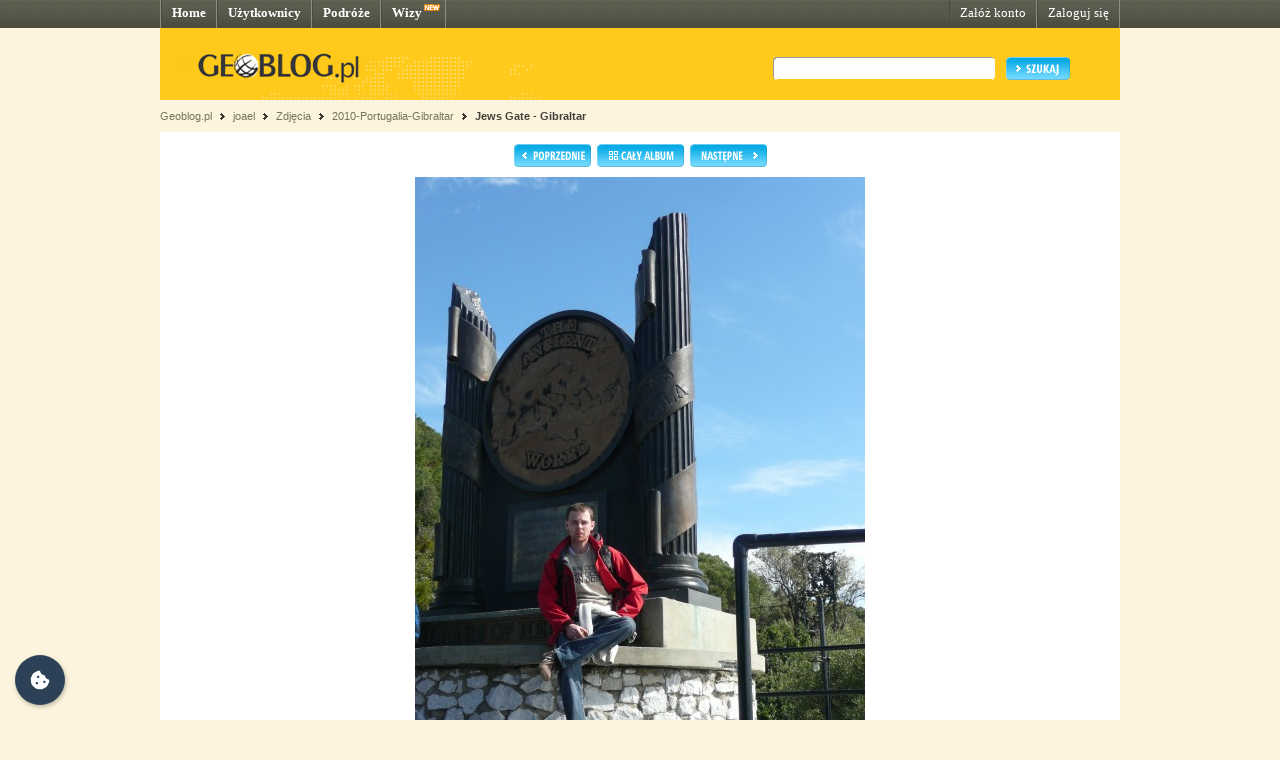

--- FILE ---
content_type: text/html; charset=UTF-8
request_url: http://joael.geoblog.pl/zdjecie/duze/258775
body_size: 3351
content:
<!DOCTYPE html PUBLIC "-//W3C//DTD XHTML 1.0 Transitional//EN" "http://www.w3.org/TR/xhtml1/DTD/xhtml1-transitional.dtd"><html xmlns="http://www.w3.org/1999/xhtml" xml:lang="pl"><head><title>Gilbraltar, Gibraltar - Jews Gate - Gibraltar (duże zdjęcie)&nbsp;|&nbsp;joael - Geoblog.pl</title><meta name="description" content="Zdjęcie pt. Jews Gate - Gibraltar, Gilbraltar, Gibraltar" /><link rel="icon" href="/favicon.ico" type="image/x-icon"/><link rel="shortcut icon" href="/favicon.ico" type="image/x-icon"/><link type="text/css" href="/style/css/basics.css" rel="stylesheet"/><link type="text/css" href="/style/css/content.css" rel="stylesheet"/><link type="text/css" href="/style/css/profil.css" rel="stylesheet"/><script type="text/javascript" src="/style/javascripts/mail.js"></script><script type="text/javascript" src="/style/javascripts/jquery.js"></script><script type="text/javascript" src="/style/javascripts/pulldown.js"></script><script type="text/javascript" src="/style/javascripts/functions.js"></script><script type="text/javascript" src="/style/javascripts/cusForm.js"></script><script type="text/javascript" src="/style/javascripts/calendar1.js"></script><link type="text/css" rel="stylesheet" href="/style/css/cookieconsent.css"/><script type="text/javascript" src="/style/javascripts/cookieconsent.umd.js"></script><script type="text/javascript" src="/style/javascripts/cookieconsent-config.js"></script><style>.cm__title, .cm__desc, .pm__section-desc { text-align: left !important; }.toggle__icon-off, .toggle__icon-on { left: 0 !important; }</style><script type="text/javascript">(function(w,d,s,l,i){w[l]=w[l]||[];w[l].push({'gtm.start':new Date().getTime(),event:'gtm.js'});var f=d.getElementsByTagName(s)[0],j=d.createElement(s),dl=l!='dataLayer'?'&l='+l:'';j.async=true;j.src='https://www.googletagmanager.com/gtm.js?id='+i+dl;f.parentNode.insertBefore(j,f);})(window,document,'script','dataLayer','GTM-T4VQW9C');// (function() {// var cb = document.createElement('script'); cb.type = 'text/javascript'; cb.async = true;// cb.src = '//cookie.netventure.pl/banner-gb.js';// var s = document.getElementsByTagName('script')[0]; s.parentNode.insertBefore(cb, s);// })();</script></head><body><!-- Google Tag Manager (noscript) --><!-- <noscript><iframe src="https://www.googletagmanager.com/ns.html?id=GTM-T4VQW9C" height="0" width="0" style="display:none;visibility:hidden"></iframe></noscript> --><!-- End Google Tag Manager (noscript) --><div id="container"><div id="menu"><div class="fl"><a href="http://www.geoblog.pl/" title="Home">Home</a></div><div class="fl"><a href="http://www.geoblog.pl/uzytkownicy" title="Użytkownicy">Użytkownicy</a></div><div class="fl"><a href="http://www.geoblog.pl/podroze" title="Podróże">Podróże</a></div><div class="fl" style="position:relative; padding-right: 23px;" ><a href="http://www.geoblog.pl/wizy" title="Wizy">Wizy</a> <img src="/style/images/design_new.png" alt="new" style="float: right; position: absolute; left: 42px; top: 0px;"/></div><div class="fr"><a href="http://www.geoblog.pl/logowanie" title="Zaloguj się" style="font-weight: normal;">Zaloguj się</a></div><div class="fr"><a href="http://www.geoblog.pl/rejestracja" title="Załóż konto" style="font-weight: normal;">Załóż konto</a></div></div><div id="mainHeader"><div id="searchBox"><div class="fl" style="padding-top: 0px; position: relative; left: 0px;"><a href="http://www.geoblog.pl"><img src="/style/images/logo_top.gif" alt="Geoblog.pl" /></a></div><div class="fr"><form action="http://www.geoblog.pl/szukaj" method="get" style="float: left;" id="cse-search-box"><input type="hidden" name="cx" value="partner-pub-2469719674008319:z4c3oi-lmdn" /><input type="hidden" name="cof" value="FORID:9" /><input type="hidden" name="ie" value="UTF-8" /><img src="/style/images/design_search_input_left.gif" alt="" /><input class="search" type="text" name="q" value=""/><img src="/style/images/design_search_input_right.gif" alt="" /><input type="image" name="szukaj" src="/style/images/button_szukaj.gif" value="Szukaj" class="szukaj"/></form></div></div><div class="cb"></div></div><div id="linkPath"><a href="http://www.geoblog.pl" title="Geoblog.pl">Geoblog.pl</a> &nbsp;<img src="/style/images/bullet_linkpath.gif" alt=""/>&nbsp;&nbsp;<a href="/" title="joael">joael</a> &nbsp;<img src="/style/images/bullet_linkpath.gif" alt=""/>&nbsp;&nbsp;<span>Zdjęcia</span> &nbsp;<img src="/style/images/bullet_linkpath.gif" alt=""/>&nbsp;&nbsp;<a href="/album/10429/2010-portugalia-gibraltar" title="2010-Portugalia-Gibraltar">2010-Portugalia-Gibraltar</a> &nbsp;<img src="/style/images/bullet_linkpath.gif" alt=""/>&nbsp;&nbsp;<a href="/wpis/93114/jews-gate-gibraltar" class="b" title="Jews Gate - Gibraltar">Jews Gate - Gibraltar</a> <br/></div><div id="contentMain"><!-- photoZoom --><div id="contentMain"><div class="contentWhite"><div class="mapa" style="text-align: center;"><div id="photoNavigation"><div style="text-align: center;"><a href="http://joael.geoblog.pl/zdjecie/duze/258774/parson-s-lodge-gibraltar"><img src="/style/images/button_poprzedni.png" alt="< POPRZEDNI"/></a>&nbsp;&nbsp;<a href="/album/10429/2010-portugalia-gibraltar"><img src="/style/images/button_album.png" alt="CAŁY ALBUM"/></a>&nbsp;&nbsp;<a href="http://joael.geoblog.pl/zdjecie/duze/258776/jews-gate-gibraltar"><img src="/style/images/button_nastepny.png" alt="NASTĘPNY >"/></a></div></div><a href="http://joael.geoblog.pl/zdjecie/duze/258776/jews-gate-gibraltar">	<img src="http://joael.geoblog.pl/gallery/25604/a9f26c7869e6.jpg" alt=""/></a><div align="right"><div class="cb">&nbsp;</div><img style="position: relative; display: inline; top: 2px; margin-right: 5px;" src="/style/images/icon_standardsize.png" alt="" /> <a href="/zdjecie/258775/jews-gate-gibraltar">rozmiar standardowy</a></div></div> </div><div style="background: #FFFFFF;"><div style="float: left; width: 630px; margin-right: 10px; position: relative; top: -3px;"><div style="padding: 15px 15px 10px 28px; font-size: 10pt;">Jews Gate - Gibraltar</div><div style="margin-left: 20px; border-bottom: 1px solid #FAF5DF; padding: 5px;"><div style="float: left;"><img style="position: relative; display: inline; top: 5px; margin-right: 10px;" src="/style/images/icon_entry_m.gif" alt="" /></div>Zobacz wpis z tego miejsca:<br/> <a style="font-weight: bold;" href="/wpis/93114/skalista-wedrowka">Skalista wędrówka</a></div><div style="margin-left: 20px; border-bottom: 1px solid #FAF5DF; padding: 5px;"><div style="float: left;"><img style="position: relative; display: inline; top: 5px; margin-right: 10px;" src="/style/images/icon_trip.png" alt="" /></div>Zobacz cały album z tej podróży:<br/> <a style="font-weight: bold;" href="/album/10429/2010-portugalia-gibraltar">2010-Portugalia-Gibraltar</a></div></div><div style="float: left;"><div style="border: 2px solid #FFCA1C; width: 315px; background: #FFFFFF; margin-bottom: 10px;"><div style="padding: 5px; border-bottom: 1px solid #F0F0F0;"><div class="fl" style="border: 2px solid #CACACA; margin: 0 5px 5px 0;"><img src="http://joael.geoblog.pl/028af8c3daac.jpg" alt=""/></div><div class="fl" style="width: 245px;"><a href="http://joael.geoblog.pl/" style="font-size: 15pt;">joael</a><br/><span style="color: #0BA7D8; font-size: 10pt;">Dominik Chrzanowski</span></div><div style="clear: both;">zwiedził <span class="b">37%</span> świata (<strong>74</strong> państwa)</div></div><div style="padding-bottom: 5px;"><img src="/style/images/bullet_arrow_blue.png" alt="" style="margin-right: 5px;"/>Zasoby: <img style="position: relative; display: inline; top: 5px; margin-right: 3px;" src="/style/images/icon_entry_m.gif" alt="2934 wpisy" title="2934 wpisy" /><span>2934</span> <img style="position: relative; display: inline; top: 5px; margin-left: 10px; margin-right: 3px;" src="/style/images/icon_comment_m.gif" alt="1408 komentarzy" title="1408 komentarzy" /><span>1408</span> <img style="position: relative; display: inline; top: 5px; margin-left: 10px; margin-right: 3px;" src="/style/images/icon_photo_m.gif" alt="38730 zdjęć" title="38730 zdjęć" /><span>38730</span> <img style="position: relative; display: inline; top: 5px; margin-left: 10px; margin-right: 3px;" src="/style/images/icon_media_m.gif" alt="267 plików multimedialnych" title="267 plików multimedialnych" /><span>267</span></div><div style="position: relative; clear: both; font-size: 0px; padding: 0px; margin: 0px;">&nbsp;</div></div> </div><div class="cb">&nbsp;</div><!--<div style="padding: 0 0 20px 20px; clear: both; background: #FFFFFF;"><script type="text/javascript">google_ad_client = "pub-2469719674008319";/* geoblog2-contentFull1 */google_ad_slot = "3384410373";google_ad_width = 728;google_ad_height = 90;</script><script type="text/javascript" src="http://pagead2.googlesyndication.com/pagead/show_ads.js"></script></div><div class="cb">&nbsp;</div>--> </div></div> </div></div><!-- <div style="margin-top: width: 100%; height: 30px; background: url(/style/images/design_bg_body.gif); clear: both;">&nbsp;</div> --><div style="clear: both; font-size: 1pt; overflow: hidden; height: 10px;">&nbsp;</div><div id="footer"><div class="body"><div class="left"><div class="przegladaj"><img src="/style/images/header_przegladaj_footer.gif" alt="Przeglądaj"/><div class="list"><img src="/style/images/design_uzytkownicy_footer.gif" alt="" width="19" height="17"/><b>47.621</b> <a href="http://www.geoblog.pl/uzytkownicy">Użytkowników</a><br/><img src="/style/images/design_podroze_footer.gif" alt="" width="19" height="17"/><b>22.328</b> <a href="http://www.geoblog.pl/podroze">Podróży</a><br/><img src="/style/images/design_zdjecia_footer.gif" alt="" width="19" height="17"/><b>1.132.926</b> <span style="font-size: 9pt;">Zdjęć</span><br/><img src="/style/images/design_multimedia_footer.gif" alt="" width="19" height="17"/><b>3.423</b> <span style="font-size: 9pt;">Multimediów</span></div></div><div class="dolacz"><img style="float: left;" src="/style/images/design_globus_footer.gif" alt=""/><div style="float: left;"><img src="/style/images/header_dolacz_footer.gif" alt="Dołącz do społeczności"/><div><img style="margin-left: 5px; position: relative; top: 2px;" src="/style/images/bullet_arrow_footer.gif" alt=""/> <a href="http://www.geoblog.pl/rejestracja" style="font-size: 11pt;">Załóż konto</a></div></div></div></div><div class="right"><img src="/style/images/header_dowiedz_sie_footer.gif" alt="Dowiedz się więcej"/><div class="listBox"><div style="clear: both; font-size: 1pt; overflow: hidden; height: 0px;">&nbsp;</div><div class="colLeft"><img style="margin-left: 5px; position: relative; top: 2px;" src="/style/images/bullet_arrow_footer.gif" alt=""/> <a href="http://www.geoblog.pl/onas">O Geoblogu</a><br/><!-- <img style="margin-left: 5px; position: relative; top: 2px;" src="/style/images/bullet_arrow_footer.gif" alt=""/> <a href="http://geoblog.geoblog.pl/podroze/1212121212/nowosci_w_sewisie">Nowości w serwisie</a><br/> --><img style="margin-left: 5px; position: relative; top: 2px;" src="/style/images/bullet_arrow_footer.gif" alt=""/> <a href="http://www.geoblog.pl/regulamin">Regulamin serwisu</a><br/><img style="margin-left: 5px; position: relative; top: 2px;" src="/style/images/bullet_arrow_footer.gif" alt=""/> <a href="http://www.geoblog.pl/polityka-prywatnosci">Polityka prywatności i cookies</a><br/></div><div class="colRight"><img style="margin-left: 5px; position: relative; top: 2px;" src="/style/images/bullet_arrow_footer.gif" alt=""/> <a href="http://www.geoblog.pl/prasa">Prasa</a><br/><img style="margin-left: 5px; position: relative; top: 2px;" src="/style/images/bullet_arrow_footer.gif" alt=""/> <a href="http://www.geoblog.pl/pomoc">Pomoc</a><br/><img style="margin-left: 5px; position: relative; top: 2px;" src="/style/images/bullet_arrow_footer.gif" alt=""/> <a href="http://www.geoblog.pl/kontakt">Kontakt</a></div><div style="clear: both; font-size: 1pt; overflow: hidden; height: 10px;">&nbsp;</div></div><div class="copy">Copyright 2010 Geoblog Sp. z o.o.<br/>All rights reserved. Created by Netventure</div></div><div style="clear: both; font-size: 1pt; overflow: hidden; height: 10px;">&nbsp;</div></div></div> </body></html><!-- Processed in 110 miliseconds. -->

--- FILE ---
content_type: application/javascript
request_url: http://joael.geoblog.pl/style/javascripts/cookieconsent-config.js
body_size: 4266
content:
const CAT_NECESSARY = "necessary";
const CAT_ANALYTICS = "analytics";
const CAT_ADVERTISEMENT = "advertisement";
const CAT_FUNCTIONALITY = "functionality";

const SERVICE_AD_STORAGE = "ad_storage";
const SERVICE_AD_USER_DATA = "ad_user_data";
const SERVICE_AD_PERSONALIZATION = "ad_personalization";
const SERVICE_ANALYTICS_STORAGE = "analytics_storage";
const SERVICE_FUNCTIONALITY_STORAGE = "functionality_storage";
const SERVICE_PERSONALIZATION_STORAGE = "personalization_storage";


// Define dataLayer and the gtag function.
window.dataLayer = window.dataLayer || [];
function gtag(){dataLayer.push(arguments);}


document.addEventListener('DOMContentLoaded', function() {
  document.body.insertAdjacentHTML(
      'beforeend',
      '<button id="cc_button" type="button" data-cc="show-preferencesModal" style="position: fixed;bottom: 15px;left: 15px;z-index: 99999;height: 50px;width: 50px;background: #2d4156;padding: 15px;border-radius: 50%;box-shadow: 1px 2px 4px rgba(0,0,0,.25); border: none; cursor: pointer;">' +
      '<svg xmlns="http://www.w3.org/2000/svg" viewBox="0 0 512 512"><!--!Font Awesome Free 6.7.2 by @fontawesome - https://fontawesome.com License - https://fontawesome.com/license/free Copyright 2025 Fonticons, Inc.--><path fill="#ffffff" d="M257.5 27.6c-.8-5.4-4.9-9.8-10.3-10.6c-22.1-3.1-44.6 .9-64.4 11.4l-74 39.5C89.1 78.4 73.2 94.9 63.4 115L26.7 190.6c-9.8 20.1-13 42.9-9.1 64.9l14.5 82.8c3.9 22.1 14.6 42.3 30.7 57.9l60.3 58.4c16.1 15.6 36.6 25.6 58.7 28.7l83 11.7c22.1 3.1 44.6-.9 64.4-11.4l74-39.5c19.7-10.5 35.6-27 45.4-47.2l36.7-75.5c9.8-20.1 13-42.9 9.1-64.9c-.9-5.3-5.3-9.3-10.6-10.1c-51.5-8.2-92.8-47.1-104.5-97.4c-1.8-7.6-8-13.4-15.7-14.6c-54.6-8.7-97.7-52-106.2-106.8zM208 144a32 32 0 1 1 0 64 32 32 0 1 1 0-64zM144 336a32 32 0 1 1 64 0 32 32 0 1 1 -64 0zm224-64a32 32 0 1 1 0 64 32 32 0 1 1 0-64z"></path></svg>' +
      '</button>'
  );
});


gtag('consent', 'default', {
    [SERVICE_AD_STORAGE]: 'denied',
    [SERVICE_AD_USER_DATA]: 'denied',
    [SERVICE_AD_PERSONALIZATION]: 'denied',
    [SERVICE_ANALYTICS_STORAGE]: 'denied',
    [SERVICE_FUNCTIONALITY_STORAGE]: 'denied',
    [SERVICE_PERSONALIZATION_STORAGE]: 'denied'
});

function updateGtagConsent() {
    gtag('consent', 'update', {
        [SERVICE_ANALYTICS_STORAGE]: CookieConsent.acceptedCategory(CAT_ANALYTICS) ? 'granted' : 'denied',
        [SERVICE_AD_STORAGE]: CookieConsent.acceptedCategory(CAT_ADVERTISEMENT) ? 'granted' : 'denied',
        [SERVICE_AD_USER_DATA]: CookieConsent.acceptedCategory(CAT_ADVERTISEMENT) ? 'granted' : 'denied',
        [SERVICE_AD_PERSONALIZATION]: CookieConsent.acceptedCategory(CAT_ADVERTISEMENT) ? 'granted' : 'denied',
        [SERVICE_FUNCTIONALITY_STORAGE]: CookieConsent.acceptedCategory(CAT_FUNCTIONALITY) ? 'granted' : 'denied',
        [SERVICE_PERSONALIZATION_STORAGE]: CookieConsent.acceptedCategory(CAT_FUNCTIONALITY) ? 'granted' : 'denied'
    });
}

var CookieConsentConfig = {

    // See: https://cookieconsent.orestbida.com/reference/configuration-reference.html#guioptions

    // Trigger consent update when user choices change
    onFirstConsent: () => {
        updateGtagConsent();
    },
    onConsent: () => {
        updateGtagConsent();
    },
    onChange: () => {
        updateGtagConsent();
    },

    root: 'body',
    disablePageInteraction: true,
    hideFromBots: true,
    revision: 0,

    cookie: {
        name: 'cc_cookie',
        domain: '.geoblog.pl',
        path: '/',
    },

    guiOptions: {
        consentModal: {
            layout: 'box',
            position: 'bottom left',
            equalWeightButtons: false,
            flipButtons: true
        },
        preferencesModal: {
            layout: 'box',
            equalWeightButtons: false,
            flipButtons: false
        }
    },

    categories: {
        [CAT_NECESSARY]: {
            enabled: true,
            readOnly: true
        },
        [CAT_FUNCTIONALITY]: {
            enabled: false,
            cookies: [
                { name: 'NID' }
            ]
        },
        [CAT_ANALYTICS]: {
            enabled: false,
            autoClear: {
                cookies: [
                    { name: '_ga' },
                    { name: '_ga_MJ3ZED0CJB' },
                    { name: '_ga_K4XQL8QG58' },
                    { name: '_gat_UA-695476-1' },
                    { name: '_gcl_au' },
                    { name: '_gid' }
                ]
            },
        },
        [CAT_ADVERTISEMENT]: {
            enabled: false,
            autoClear: {
                cookies: [
                    { name: '__eoi' }
                ]
            }
        }
    },

    language: {
        default: 'pl',
        autoDetect: 'document',
        translations: {
            "pl": {
                "consentModal": {
                    "title": "Strona korzysta z plików cookie",
                    "description": "Strona korzysta z plików cookie w celu realizacji usług i zgodnie z polityką prywatności. Za Twoją zgodą możemy także użyć plików cookies, które nie są niezbędne, aby poprawić komfort przeglądania treści, analizować ruch na stronie lub personalizować reklamy",
                    "acceptAllBtn": "Zaakceptuj wszystko",
                    "acceptNecessaryBtn": "Odrzuć wszystko",
                    "showPreferencesBtn": "Zarządzaj preferencjami",
                    "footer": "<a href=\"/polityka-prywatnosci\" target=\"_blank\">Polityka prywatności</a>"
                },
                "preferencesModal": {
                    "title": "Zarządzanie preferencjami plików cookie",
                    "acceptAllBtn": "Zaakceptuj wszystko",
                    "acceptNecessaryBtn": "Odrzuć wszystko",
                    "savePreferencesBtn": "Zaakceptuj bieżący wybór",
                    "closeIconLabel": "Zamknij okno dialogowe",
                    "serviceCounterLabel": "Usługa|Usługi",
                    "sections": [
                        {
                            "title": "Wybory dotyczące prywatności",
                            "description": "W tym panelu Użytkownik może wyrazić pewne preferencje związane z przetwarzaniem jego danych osobowych. Użytkownik może przejrzeć i zmienić wyrażone wybory w dowolnym momencie, ponownie wyświetlając ten panel za pośrednictwem podanego łącza. Aby nie wyrazić zgody na określone czynności przetwarzania opisane poniżej, należy wyłączyć przełączniki lub użyć przycisku \"Odrzuć wszystko\" i potwierdzić chęć zapisania swoich wyborów. <a href=\"/polityka-prywatnosci\">Polityka prywatności</a>"
                        },
                        {
                            "title": "Niezbędne pliki cookie",
                            "description": "Te pliki cookie są niezbędne do prawidłowego funkcjonowania strony internetowej, na przykład do uwierzytelniania użytkownika.",
                            "linkedCategory": "necessary",
                            "cookieTable": {
                                "headers": {
                                    "name": "Nazwa",
                                    "domain": "Usługa",
                                    "description": "Opis",
                                    "expiration": "Wygaśnięcie"
                                },
                                "body": [
                                    {
                                        "name": "PHPSESSID",
                                        "domain": "Geoblog",
                                        "description": "Ciasteczko sesyjne używane przez serwer do utrzymywania stanu sesji i identyfikacji użytkownika podczas przeglądania strony",
                                        "expiration": "sesja"
                                    },
                                    {
                                        "name": "cc_cookie",
                                        "domain": "Geoblog",
                                        "description": "Przechowuje preferencje zgód użytkownika dotyczące ciasteczek na stronie",
                                        "expiration": "182 dni"
                                    },
                                    {
                                        "name": "geomapa",
                                        "domain": "Geoblog",
                                        "description": "Ciasteczko służy do kontrolowania, czy mapa na stronie ma być wyświetlana czy ukryta, jego celem jest utrzymywanie ustawienia widoczności mapy zgodnie z preferencją użytkownika",
                                        "expiration": "9 dni"
                                    },
                                    {
                                        "name": "journeysmap",
                                        "domain": "Geoblog",
                                        "description": "Ciasteczko służy do kontrolowania, czy mapa na stronie ma być wyświetlana czy ukryta, jego celem jest utrzymywanie ustawienia widoczności mapy zgodnie z preferencją użytkownika",
                                        "expiration": "10 dni"
                                    },
                                    {
                                        "name": "AEC",
                                        "domain": "Google Ads",
                                        "description": "Ciasteczko to jest wykorzystywane do wykrywania oszustw i nadużyć w reklamach, co zapewnia, że reklamodawcy nie są obciążani za nieprawidłowe interakcje",
                                        "expiration": "6 miesięcy"
                                    },
                                    {
                                        "name": "SOCS",
                                        "domain": "Google",
                                        "description": "Używane do przechowywania stanu wyborów użytkownika dotyczących ciasteczek, co pozwala na dostosowanie doświadczenia korzystania z usług Google zgodnie z preferencjami użytkownika",
                                        "expiration": "13 miesięcy"
                                    }
                                ]
                            }
                        },
                        {
                            "title": "Funkcjonalność",
                            "description": "Pliki cookie używane do celów funkcjonalnych umożliwiają użytkownikom interakcję z usługą lub witryną w celu uzyskania dostępu do funkcji, które są fundamentalne dla tej usługi. Rzeczy uważane za fundamentalne dla usługi obejmują preferencje, takie jak wybór języka przez użytkownika, optymalizacje produktów, które pomagają w utrzymaniu i ulepszaniu usługi, oraz utrzymywanie informacji związanych z sesją użytkownika, takich jak zawartość koszyka na zakupy.",
                            "linkedCategory": "functionality",
                            "cookieTable": {
                                "headers": {
                                    "name": "Nazwa",
                                    "domain": "Usługa",
                                    "description": "Opis",
                                    "expiration": "Wygaśnięcie"
                                },
                                "body": [
                                    {
                                        "name": "NID",
                                        "domain": "AdSense for Search, Google Ads",
                                        "description": "Ciasteczko to jest używane do zapamiętywania preferencji użytkownika, takich jak wybór języka oraz inne ustawienia, co pozwala na bardziej spersonalizowane doświadczenie podczas korzystania z usług Google",
                                        "expiration": "6 miesięcy"
                                    }
                                ]
                            }
                        },
                        {
                            "title": "Analityka",
                            "description": "Pliki cookie używane do analizy pomagają gromadzić dane, które pozwalają usługom zrozumieć, w jaki sposób użytkownicy wchodzą w interakcję z daną usługą. Te spostrzeżenia umożliwiają usługom zarówno ulepszanie treści, jak i tworzenie lepszych funkcji, które poprawiają wrażenia użytkownika.",
                            "linkedCategory": "analytics",
                            "cookieTable": {
                                "headers": {
                                    "name": "Nazwa",
                                    "domain": "Usługa",
                                    "description": "Opis",
                                    "expiration": "Wygaśnięcie"
                                },
                                "body": [
                                    {
                                        "name": "_ga",
                                        "domain": "Google Analytics",
                                        "description": "Używane przez Google Analytics do rozróżniania użytkowników, aby analizować ich zachowanie i łączyć aktywność między sesjami na stronie",
                                        "expiration": "2 lata"
                                    },
                                    {
                                        "name": "_ga_MJ3ZED0CJB",
                                        "domain": "Google Analytics",
                                        "description": "Używane przez Google Analytics do przechowywania stanu sesji dla konkretnej instancji śledzenia, aby śledzić zachowanie użytkownika i powiązane zdarzenia w ramach jednej sesji",
                                        "expiration": "2 lata"
                                    },
                                    {
                                        "name": "_ga_K4XQL8QG58",
                                        "domain": "Google Analytics",
                                        "description": "Używane przez Google Analytics do przechowywania stanu sesji dla konkretnej instancji śledzenia, aby śledzić zachowanie użytkownika i powiązane zdarzenia w ramach jednej sesji",
                                        "expiration": "2 lata"
                                    },
                                    {
                                        "name": "_gat_UA-695476-1",
                                        "domain": "Google Analytics",
                                        "description": "Używane przez Google Analytics do ograniczania częstotliwości wysyłania żądań dla konkretnych instancji śledzenia, aby zmniejszyć obciążenie serwera przy dużym ruchu",
                                        "expiration": "1 minuta"
                                    },
                                    {
                                        "name": "_gcl_au",
                                        "domain": "Campaign Manager, Display & Video 360, Google Ads, Search Ads 360",
                                        "description": "Używane przez Google AdSense do testowania skuteczności reklam i eksperymentów między witrynami; wspiera pomiar konwersji i optymalizację reklam",
                                        "expiration": "90 dni"
                                    },
                                    {
                                        "name": "_gid",
                                        "domain": "Google Analytics",
                                        "description": "Używane przez Google Analytics do rozróżniania użytkowników sesyjnych i analizy interakcji ze stroną; pomaga mierzyć zaangażowanie i ruch",
                                        "expiration": "24 godziny"
                                    }
                                ]
                            }
                        },
                        {
                            "title": "Reklama",
                            "description": "Google wykorzystuje pliki cookie do celów reklamowych, w tym do wyświetlania i renderowania reklam, personalizowania reklam (w zależności od ustawień reklam na stronie <a href=\"https://g.co/adsettings\">g.co/adsettings</a>), ograniczania liczby wyświetleń reklam użytkownikowi, wyciszania reklam, które użytkownik zdecydował się przestać oglądać, oraz mierzenia skuteczności reklam.",
                            "linkedCategory": "advertisement",
                            "cookieTable": {
                                "headers": {
                                    "name": "Nazwa",
                                    "domain": "Usługa",
                                    "description": "Opis",
                                    "expiration": "Wygaśnięcie"
                                },
                                "body": [
                                    {
                                        "name": "__eoi",
                                        "domain": "AdSense, AdSense for Search, Display & Video 360, Google Ad Manager, Google Ads",
                                        "description": "Używane przez usługi reklamowe Google do celów bezpieczeństwa, aby chronić integrację reklamową i zapobiegać nadużyciom",
                                        "expiration": "6 miesięcy"
                                    }
                                ]
                            }
                        }
                    ]
                }
            }
        }
    }
};

window.addEventListener('load', function () {
    CookieConsent.run(CookieConsentConfig);
});
